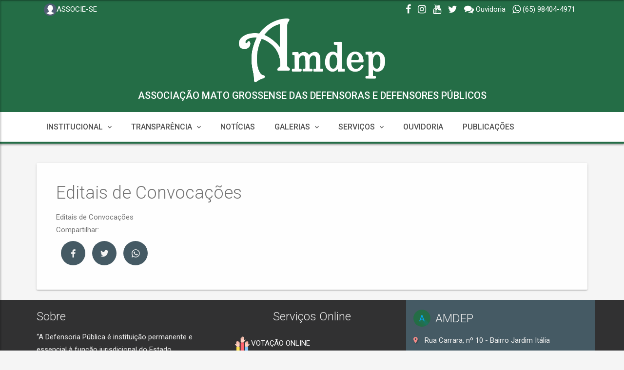

--- FILE ---
content_type: text/html; charset=utf-8
request_url: https://www.amdep.org.br/pagina/16/editais-de-convocacoes/
body_size: 6712
content:
<!DOCTYPE html><html class="wide wow-animation" lang="pt-BR" xml:lang="pt-BR" xmlns="https://www.w3.org/1999/xhtml"><head><title>Associação Mato Grossense Das Defensoras E Defensores Públicos | Amdep</title><meta content="article" property="og:type"/><meta content="Editais de Convocações" property="og:title"/><meta content="https://www.amdep.org.br/pagina/16/editais-de-convocacoes/" property="og:url"/><meta content="Editais de Convocações" property="og:description"/><meta content="AMDEP" property="og:site_name"/><meta content="pt_BR" property="og:locale"/><meta content="" property="article:publisher"/><meta content="https://www.amdep.org.br /media/amdep/logo_branco.png" property="og:image"/><meta content="" property="fb:app_id"/><meta content="summary_large_image" property="twitter:card"/><meta content="Editais de Convocações" property="twitter:title"/><meta content="Editais de Convocações" property="twitter:description"/><meta content="https://www.amdep.org.br /media/amdep/logo_branco.png" property="twitter:image"/><meta content="" name="google-site-verification"/><meta charset="utf-8"/><meta content="IE=edge" http-equiv="X-UA-Compatible"/><meta content="www.AMDEP.org.br" name="author"/><meta content="www.AMDEP.org.br" name="keywords"/><meta content="© 2023 - Todos os direitos reservados a AMDEP" name="description"/><meta content="INDEX,FOLLOW" name="Robots"/><meta content="width=device-width,
        height=device-height, initial-scale=1.0, maximum-scale=1.0, user-scalable=0" name="viewport"/><link href="/media/amdep/favicon-48.png" rel="shortcut icon"/><style type="text/css">.header-icone-servico-item{ font-weight: bolder !important; } :root { --cor-padrao-topo: #246d46; --cor-padrao-header: #246d46; --cor-padrao-header-bottom: #246d46; --cor-padrao-header-icone-servico: #FFFFFF; --cor-padrao-menu: white; --cor-padrao-menu-item: #505050; --cor-padrao-bottom: #246d46; --cor-letras: #FFFFFF; --logotipo-width: 300px; --logotipo-mobile-width: 60px; --cor-font-bloco-servico-online: #FFFFFF; --cor-bloco-servico-online: #246d46; --cor-font-bloco-numeros: white; --cor-bloco-numeros: #246d46; --cor-bloco-aniversariantes: #246d46; } .ms-title-nome { color: var(--cor-padrao-header-nome) !important; width: 100% !important; font-size: 2rem !important; word-spacing: 0 !important; line-height: 35px !important; text-align: center; font-weight: 500 !important; margin-top: 10px; } .ms-title-nome{ color: var(--cor-padrao-header-nome) !important; font-size: 2rem; word-spacing: 0; line-height: 35px; text-align: center; font-weight: 500; margin-top: 10px; } #logotipo_site{ width:var(--logotipo-width); } #logotipo_site_mobile{ width: var(--logotipo-mobile-width); margin-right: 0; } .ms-logo{ background-color: var(--cor-padrao-header) !important; } .ms-slidebar-header{ background-color: var(--cor-padrao-header) !important; } .ms-slidebar-title { background-color: rgba(0,0,0,.5) !important; } .ms-title{ color: var(--cor-padrao-menu-item) !important; } .ms-navbar-color-topo{ background-color: var(--cor-padrao-topo) !important; } .ms-header-color{ background-color: var(--cor-padrao-header) !important; } .ms-header .container{ border-bottom: 1px solid var(--cor-padrao-header-bottom); } .header-icone-servico{ margin-top: 15px !important; } .header-icone-servico-item{ color: var(--cor-padrao-header-icone-servico); } .header-icone-servico-item > a{ color: var(--cor-padrao-header-icone-servico); } .header-icone-servico-item > a:hover{ color: var(--cor-padrao-header-icone-servico); } .social-icon-topo{ color: var(--cor-letras) !important; } .social-icon-topo-left{ color: var(--cor-letras) !important; } .ms-navbar-color{ background-color: var(--cor-padrao-menu) !important; border-bottom: 4px solid var(--cor-padrao-bottom) !important; } .ms-navbar .navbar-collapse .navbar-nav .nav-item > a{ color: var(--cor-padrao-menu-item) !important; font-weight: 500; } .ms-navbar .navbar-collapse .navbar-nav .nav-item > a:hover{ color: #6d6d6d !important; } .ms-navbar .btn-navbar-menu{ color: var(--cor-padrao-menu-item) !important; } .background-principal{ background-color: var(--cor-padrao-topo) !important; } .btn-search-header{ border-bottom: 2px solid var(--cor-padrao-topo) !important; color: #7b7b7b !important; } .card-border-bottom{ border-bottom: var(--cor-padrao-topo) solid 3px !important; } .bloco-serviços-online{ background-color: var(--cor-bloco-servico-online); color: var(--cor-font-bloco-servico-online); } .bloco-numeros{ background-color: var(--cor-bloco-numeros); color: var(--cor-font-bloco-numeros); } .bloco-aniversariantes{ background-color: var(--cor-bloco-aniversariantes); color: var(--cor-font-blocos); }</style><style>.ms-slidebar-header{ background-size: 300px; background-repeat: no-repeat; } .material-background{ top: 100px !important; } .noticia-conteudo>p { font-size: 1.7rem !important; text-align: justify; font-family: opensans,sans-serif; color: #333; } .container{ padding-left: 5px !important; padding-right: 5px !important; } .social-icon-topo:hover{ color: #dfdfdf; } .social-icon-topo-left{ color: white; margin-right: 8px; font-size: 2.5rem; height: 40px !important; width: 40px !important; line-height: 40px !important; } .social-icon-topo-left:hover{ color: silver; } .header-icone-servico-item{ text-align: center; font-size: 1.3rem; width: 80px; line-height: 20px; vertical-align: top; } .ms-navbar-color{ height: 65px !important; } @media (max-width: 700px){ .header-top-right{ display: none; } .header-top-left{ text-align: center !important; } } .ms-title-logotipo > p { display: inline !important; } /*INICIO: Ajustar cores dos card, pegar cores padrão do header */ .card.card-primary { border-bottom: solid 3px var(--cor-bloco-numeros) !important; } .card.card-info { border-bottom: solid 3px var(--cor-bloco-numeros) !important; } .ms-icon.color-info { color: var(--cor-font-bloco-numeros) !important; background-color: var(--cor-bloco-numeros) !important; } .btn.btn-info.btn-raised { color: var(--cor-font-bloco-numeros) !important; background-color: var(--cor-bloco-numeros) !important; } .btn.btn-primary.btn-raised { color: var(--cor-font-bloco-numeros) !important; background-color: var(--cor-bloco-numeros) !important; } .card.card-success { border-bottom: solid 3px var(--cor-bloco-numeros) !important; } .ms-icon.color-success { color: var(--cor-font-bloco-numeros) !important; background-color: var(--cor-bloco-numeros) !important; } /* FIM: ajuste cores cards*/</style><style>.ms-slidebar-header{ background-size: 300px; background-repeat: no-repeat; } .material-background{ top: 100px !important; height: 350px !important; } .noticia-conteudo>p { font-size: 1.7rem !important; text-align: justify; font-family: opensans,sans-serif; color: #333; } .container{ padding-left: 5px !important; padding-right: 5px !important; } .social-icon-topo{ color: white; } .social-icon-topo:hover{ color: #dfdfdf; } .hvr-grow { display: inline-block; vertical-align: middle; -webkit-transform: perspective(1px) translateZ(0); transform: perspective(1px) translateZ(0); box-shadow: 0 0 1px rgba(0, 0, 0, 0); -webkit-transition-duration: 0.3s; transition-duration: 0.3s; -webkit-transition-property: transform; transition-property: transform; } .hvr-grow:hover, .hvr-grow:focus, .hvr-grow:active { -webkit-transform: scale(1.1); transform: scale(1.1); } @media (max-width: 990px){ .container { max-width: 98% !important; } } @media (max-width: 700px){ .header-top-right{ display: none; } .header-top-left{ text-align: center !important; } } .ms-carousel .carousel-caption-blog { padding: 1.5rem 1rem !important; } .carousel-caption-slide-secundario-titulo h3{ margin-top: 32%; margin-bottom: 0; line-height: 15px; } .carousel-caption-slide-mais-noticias-titulo h3{ margin-top: 35%; margin-bottom: 0; line-height: 15px; } .carousel-caption-slide-principal-titulo h3{ margin-top: 41%; line-height: 25px; } @media (max-width: 980px){ .carousel-caption-slide-secundario-titulo h3{ margin-top: 15% !important; } } @media (max-width: 700px){ .carousel-caption-slide-secundario-titulo h3{ margin-top: 30% !important; } .noticia-conteudo p img{ margin: 5px; width: 100%; } } @media (max-width: 600px){ .carousel-caption-slide-principal-titulo h3{ margin-top: 38% !important; line-height: 20px; font-size: 1.7rem !important; } .carousel-caption-slide-secundario-titulo h3{ margin-top: 25% !important; } } @media (max-width: 590px){ .carousel-caption-slide-principal-titulo h3{ margin-top: 38% !important; line-height: 20px; font-size: 1.7rem !important; } .carousel-caption-slide-secundario-titulo h3{ margin-top: 20% !important; } } @media (max-width: 450px){ .carousel-caption-slide-principal-titulo h3{ margin-top: 35% !important; font-size: 1.5rem !important; line-height: 18px; } .carousel-caption-slide-secundario-titulo h3{ margin-top: 32% !important; } } .noticia-conteudo p img{ margin: 5px; } .noticia-conteudo { position: relative; width: 100%; min-height: 1px; padding-right: 5px; padding-left: 5px; } .img-avatar-circle{ border-radius: 0 !important; width: 90% !important; min-height: 330px !important; max-height: 330px !important; } .right-line a{ color: var(--cor-bloco-numeros); font-weight: 400; } .right-line:after { background-color: var(--cor-bloco-numeros) !important; } .right-line a:hover{ color: #4c4c4c; font-weight: 400; } .img_width_100_percentual{ width: 100%; } .modal-backdrop{ display: none; } .ms-thumbnail-fixed { top: 0 !important; right: 0 !important; left: inherit; background-color: rgba(108, 117, 125, 0.68) !important; } .ms-thumbnail-caption-content-fixed { transform: translateY(-50%) translateX(0%) !important; } .ms-thumbnail-caption-content-fixed h4 { font-weight: 500; }</style><link href="/static/portal4/css/preload.min.css" rel="stylesheet" type="text/css"/><link href="/static/portal4/css/plugins.min.css" rel="stylesheet" type="text/css"/><link href="/static/portal4/css/style.light-blue-500.min.css" rel="stylesheet" type="text/css"/><link href="/static/portal4/css/width-boxed.min.css" rel="stylesheet" type="text/css"/><style>.mouse-hover:hover { background-color: #ebebeb; cursor: pointer; }</style></head><body style="background-color: #f5f5f5;"><div class="page"><nav class="navbar ms-navbar-primary ms-navbar-color-topo"><div class="container container-full"><div class="col-xs-12 col-sm-3 text-left"><a class="social-icon-topo hvr-grow mr-1 header-top-right" href="https://amdep.controlsind.com.br/servicos/filiacao/ddf13baec3e92720ce1c0a1ba71b7555a769f562/" target="_blank"><img alt="" src="/media/amdep/portal/menu/icone/539552eed8e92b7eb281ac6c9aa4cbd4cad9af15.png" width="26"/>ASSOCIE-SE</a></div><div class="col-xs-12 col-sm-9 text-right"><a class="social-icon-topo btn-hover mr-1 header-top-right" href="" target="_blank"><i class="fa fa-facebook fa-lg"></i></a> <a class="social-icon-topo btn-hover mr-1 header-top-right" href="" target="_blank"><i class="fa fa-instagram fa-lg"></i></a> <a class="social-icon-topo btn-hover mr-1 header-top-right" href="" target="_blank"><i class="fa fa-youtube fa-lg"></i></a> <a class="social-icon-topo btn-hover mr-1 header-top-right" href="" target="_blank"><i class="fa fa-twitter fa-lg"></i></a> <a class="social-icon-topo mr-1 header-top-right" href="" target="_blank"><i class="fa fa-comments fa-lg"></i> <span class="ml-8">Ouvidoria</span></a> <a class="social-icon-topo btn-hover mr-1 header-top-right" href="https://api.whatsapp.com/send?1=pt_BR&amp;phone=5565984044971" target="_blank"><i class="fa fa-whatsapp fa-lg"></i> <span class="ml-8">(65) 98404-4971</span></a></div></div></nav><header class="ms-header ms-header-primary ms-header-color background_papel_parede_fundo"><div class="container container-full"><div class="ms-title" style="width: 100%; text-align: center"><a class="ms-title-logotipo" href="/site/"><h1 class="animated fadeInRight animation-delay-6 ms-title-logo-nome" style="margin-top: 0;"><img alt="" id="logotipo_site" src="
                                        /media/amdep/logo_branco.png
                                    " style="margin: 0;"/><br/><div class="ms-title-nome">ASSOCIAÇÃO MATO GROSSENSE DAS DEFENSORAS E DEFENSORES PÚBLICOS</div></h1></a></div></div></header><nav class="navbar navbar-expand-md navbar-static ms-navbar ms-navbar-primary ms-navbar-color"><div class="container container-full"><div class="navbar-header"><a class="navbar-brand" href="/site/"><span class="ms-logo ms-logo-lg"><img alt="" id="logotipo_site_mobile" src="
                                        /media/amdep/logo_branco.png
                                    "/></span> <span class="ms-title"><strong>AMDEP</strong></span></a></div><div class="collapse navbar-collapse" id="ms-navbar"><ul class="navbar-nav"><li class="nav-item dropdown"><a aria-expanded="false" aria-haspopup="true" class="nav-link dropdown-toggle animated fadeIn animation-delay-9" data-hover="dropdown" data-name="ecommerce" data-toggle="dropdown" href="#" role="button">INSTITUCIONAL <i class="zmdi zmdi-chevron-down"></i></a><ul class="dropdown-menu"><li><a class="dropdown-item" href="/pagina/3/historia/">HISTÓRIA</a></li><li><a class="dropdown-item" href="/pagina/4/missao/">MISSÃO</a></li><li><a class="dropdown-item" href="https://amdep.controlsind.com.br/media/amdep/estatuto_social_munir.pdf">ESTATUTO</a></li><li><a class="dropdown-item" href="/diretoria/">DIRETORIA EXECUTIVA</a></li><li><a class="dropdown-item" href="/pagina/41/galeria-presidentes/">GALERIA PRESIDENTES</a></li><li><a class="dropdown-item" href="/conselho-fiscal/">CONSELHO FISCAL</a></li><li><a class="dropdown-item" href="/pagina/10/palavra-do-presidente/">PALAVRA DO PRESIDENTE</a></li></ul></li><li class="nav-item dropdown"><a aria-expanded="false" aria-haspopup="true" class="nav-link dropdown-toggle animated fadeIn animation-delay-9" data-hover="dropdown" data-name="ecommerce" data-toggle="dropdown" href="#" role="button">TRANSPARÊNCIA <i class="zmdi zmdi-chevron-down"></i></a><ul class="dropdown-menu"><li><a class="dropdown-item" href="https://amdep.controlsind.com.br/servicos/autenticacao/prestacao-conta/ddf13baec3e92720ce1c0a1ba71b7555a769f562/" target="_blank">PRESTAÇÃO DE CONTAS</a></li><li><a class="dropdown-item" href="/pagina/14/parecer-do-conselho-fiscal/">PARECER DO CONSELHO FISCAL</a></li><li><a class="dropdown-item" href="/pagina/15/eleicoes/">ELEIÇÕES</a></li><li><a class="dropdown-item" href="/pagina/16/editais-de-convocacoes/">EDITAIS DE CONVOCAÇÕES</a></li></ul></li><li class="nav-item"><a class="nav-link dropdown-toggle animated fadeIn animation-delay-9" href="/noticias/">NOTÍCIAS</a></li><li class="nav-item dropdown"><a aria-expanded="false" aria-haspopup="true" class="nav-link dropdown-toggle animated fadeIn animation-delay-9" data-hover="dropdown" data-name="ecommerce" data-toggle="dropdown" href="#" role="button">GALERIAS <i class="zmdi zmdi-chevron-down"></i></a><ul class="dropdown-menu"><li><a class="dropdown-item" href="/galeria-fotos/">FOTOS</a></li><li><a class="dropdown-item" href="/galeria-video/">VIDEOS</a></li></ul></li><li class="nav-item dropdown"><a aria-expanded="false" aria-haspopup="true" class="nav-link dropdown-toggle animated fadeIn animation-delay-9" data-hover="dropdown" data-name="ecommerce" data-toggle="dropdown" href="#" role="button">SERVIÇOS <i class="zmdi zmdi-chevron-down"></i></a><ul class="dropdown-menu"><li><a class="dropdown-item" href="https://amdep.controlsind.com.br/servicos/autenticacao/assembleias/ddf13baec3e92720ce1c0a1ba71b7555a769f562/">VOTAÇÃO ONLINE</a></li><li><a class="dropdown-item" href="https://amdep.controlsind.com.br/servicos/filiacao/ddf13baec3e92720ce1c0a1ba71b7555a769f562/" target="_blank">ASSOCIE-SE</a></li><li><a class="dropdown-item" href="https://amdep.controlsind.com.br/servicos/convenio-lista/0/todos/ddf13baec3e92720ce1c0a1ba71b7555a769f562/" target="_blank">CONVÊNIOS</a></li><li><a class="dropdown-item" href="https://amdep.controlsind.com.br/servicos/autenticacao/reservar-clube/ddf13baec3e92720ce1c0a1ba71b7555a769f562/" target="_blank">RESERVAS</a></li><li><a class="dropdown-item" href="https://amdep.controlsind.com.br/servicos/autenticacao/atualizar-dados-filiado/ddf13baec3e92720ce1c0a1ba71b7555a769f562/" target="_blank">ATUALIZAR DADOS</a></li><li><a class="dropdown-item" href="https://amdep.controlsind.com.br/servicos/autenticacao/solicitar-atendimento/ddf13baec3e92720ce1c0a1ba71b7555a769f562/" target="_blank">ATENDIMENTOS</a></li><li><a class="dropdown-item" href="https://amdep.controlsind.com.br/servicos/autenticacao/solicitar-carteirinha/ddf13baec3e92720ce1c0a1ba71b7555a769f562/" target="_blank">CARTEIRINHA</a></li><li><a class="dropdown-item" href="https://amdep.controlsind.com.br/servicos/autenticacao/extrato-contribuicao/ddf13baec3e92720ce1c0a1ba71b7555a769f562/" target="_blank">EXTRATO</a></li><li><a class="dropdown-item" href="/pagina/27/plano-de-saude/">PLANO DE SAÚDE</a></li><li><a class="dropdown-item" href="https://amdep.controlsind.com.br/servicos/" target="_blank">SERVIÇOS ONLINE</a></li></ul></li><li class="nav-item"><a class="nav-link dropdown-toggle animated fadeIn animation-delay-9" href="https://amdep.controlsind.com.br/servicos/ouvidoria/0/None/ddf13baec3e92720ce1c0a1ba71b7555a769f562/">OUVIDORIA</a></li><li class="nav-item"><a class="nav-link dropdown-toggle animated fadeIn animation-delay-9" href="https://www.amdep.org.br/galeria-arquivo/">PUBLICAÇÕES</a></li></ul></div><a class="ms-toggle-left btn-navbar-menu" href="javascript:void(0)"><i class="zmdi zmdi-menu"></i></a></div></nav><div class="ms-slidebar sb-slidebar sb-left sb-style-overlay" id="ms-slidebar"><div class="sb-slidebar-container"><header class="ms-slidebar-header" style="background-image: url(/media/amdep/logo_branco.png);"></header><ul aria-multiselectable="true" class="ms-slidebar-menu" id="slidebar-menu" role="tablist"><li class="card" id="sch1" role="tab"><a aria-controls="sc-2" aria-expanded="false" class="collapsed" data-toggle="collapse" href="#sc-2" role="button"><i class="zmdi zmdi-view-compact"></i> INSTITUCIONAL</a><ul aria-labelledby="sc-2" class="card-collapse collapse" data-parent="#slidebar-menu" id="sc-2" role="tabpanel"><li><a href="/pagina/3/historia/">HISTÓRIA</a></li><li><a href="/pagina/4/missao/">MISSÃO</a></li><li><a href="https://amdep.controlsind.com.br/media/amdep/estatuto_social_munir.pdf">ESTATUTO</a></li><li><a href="/diretoria/">DIRETORIA EXECUTIVA</a></li><li><a href="/pagina/41/galeria-presidentes/">GALERIA PRESIDENTES</a></li><li><a href="/conselho-fiscal/">CONSELHO FISCAL</a></li><li><a href="/pagina/10/palavra-do-presidente/">PALAVRA DO PRESIDENTE</a></li></ul></li><li class="card" id="sch1" role="tab"><a aria-controls="sc-11" aria-expanded="false" class="collapsed" data-toggle="collapse" href="#sc-11" role="button"><i class="zmdi zmdi-view-compact"></i> TRANSPARÊNCIA</a><ul aria-labelledby="sc-11" class="card-collapse collapse" data-parent="#slidebar-menu" id="sc-11" role="tabpanel"><li><a href="https://amdep.controlsind.com.br/servicos/autenticacao/prestacao-conta/ddf13baec3e92720ce1c0a1ba71b7555a769f562/" target="_blank">PRESTAÇÃO DE CONTAS</a></li><li><a href="/pagina/14/parecer-do-conselho-fiscal/">PARECER DO CONSELHO FISCAL</a></li><li><a href="/pagina/15/eleicoes/">ELEIÇÕES</a></li><li><a href="/pagina/16/editais-de-convocacoes/">EDITAIS DE CONVOCAÇÕES</a></li></ul></li><li><a class="link" href="/noticias/"><i class="zmdi zmdi-view-compact"></i>NOTÍCIAS</a></li><li class="card" id="sch1" role="tab"><a aria-controls="sc-20" aria-expanded="false" class="collapsed" data-toggle="collapse" href="#sc-20" role="button"><i class="zmdi zmdi-view-compact"></i> GALERIAS</a><ul aria-labelledby="sc-20" class="card-collapse collapse" data-parent="#slidebar-menu" id="sc-20" role="tabpanel"><li><a href="/galeria-fotos/">FOTOS</a></li><li><a href="/galeria-video/">VIDEOS</a></li></ul></li><li class="card" id="sch1" role="tab"><a aria-controls="sc-24" aria-expanded="false" class="collapsed" data-toggle="collapse" href="#sc-24" role="button"><i class="zmdi zmdi-view-compact"></i> SERVIÇOS</a><ul aria-labelledby="sc-24" class="card-collapse collapse" data-parent="#slidebar-menu" id="sc-24" role="tabpanel"><li><a href="https://amdep.controlsind.com.br/servicos/autenticacao/assembleias/ddf13baec3e92720ce1c0a1ba71b7555a769f562/">VOTAÇÃO ONLINE</a></li><li><a href="https://amdep.controlsind.com.br/servicos/filiacao/ddf13baec3e92720ce1c0a1ba71b7555a769f562/" target="_blank">ASSOCIE-SE</a></li><li><a href="https://amdep.controlsind.com.br/servicos/convenio-lista/0/todos/ddf13baec3e92720ce1c0a1ba71b7555a769f562/" target="_blank">CONVÊNIOS</a></li><li><a href="https://amdep.controlsind.com.br/servicos/autenticacao/reservar-clube/ddf13baec3e92720ce1c0a1ba71b7555a769f562/" target="_blank">RESERVAS</a></li><li><a href="https://amdep.controlsind.com.br/servicos/autenticacao/atualizar-dados-filiado/ddf13baec3e92720ce1c0a1ba71b7555a769f562/" target="_blank">ATUALIZAR DADOS</a></li><li><a href="https://amdep.controlsind.com.br/servicos/autenticacao/solicitar-atendimento/ddf13baec3e92720ce1c0a1ba71b7555a769f562/" target="_blank">ATENDIMENTOS</a></li><li><a href="https://amdep.controlsind.com.br/servicos/autenticacao/solicitar-carteirinha/ddf13baec3e92720ce1c0a1ba71b7555a769f562/" target="_blank">CARTEIRINHA</a></li><li><a href="https://amdep.controlsind.com.br/servicos/autenticacao/extrato-contribuicao/ddf13baec3e92720ce1c0a1ba71b7555a769f562/" target="_blank">EXTRATO</a></li><li><a href="/pagina/27/plano-de-saude/">PLANO DE SAÚDE</a></li><li><a href="https://amdep.controlsind.com.br/servicos/" target="_blank">SERVIÇOS ONLINE</a></li></ul></li><li><a class="link" href="https://amdep.controlsind.com.br/servicos/ouvidoria/0/None/ddf13baec3e92720ce1c0a1ba71b7555a769f562/"><i class="zmdi zmdi-view-compact"></i>OUVIDORIA</a></li><li><a class="link" href="https://www.amdep.org.br/galeria-arquivo/"><i class="zmdi zmdi-view-compact"></i>PUBLICAÇÕES</a></li></ul><div class="ms-slidebar-social ms-slidebar-block"><h4 class="ms-slidebar-block-title">Mídias Sociais</h4><div class="ms-slidebar-social"></div></div></div></div><div class="container"><div class="row"><div class="col-lg-12"><div class="card animated fadeInLeftTiny animation-delay-5"><div class="card-body card-body-big"><h1 class="no-mt">Editais de Convocações</h1><h5 class="no-mt"></h5><div class="post-text">Editais de Convocações</div><div class="post-footer"><div class="block-wrap-1"><div class="ms-footbar-social"><p class="text-italic text-silver-chalice">Compartilhar:</p><div class="ms-footbar-social"><a class="btn-circle btn-facebook" href="https://www.facebook.com/sharer.php?u=HTTPS://www.amdep.org.br/pagina/16/editais-de-convocacoes/&amp;t=Editais de Convocações" target="_blank"><i class="zmdi zmdi-facebook"></i></a> <a class="btn-circle btn-twitter" href="https://twitter.com/share?url=HTTPS://www.amdep.org.br/pagina/16/editais-de-convocacoes/&amp;text=https://www.amdep.org.br/pagina/16/editais-de-convocacoes/&amp;hashtags=AMDEP" target="_blank"><i class="zmdi zmdi-twitter"></i></a> <a class="btn-circle btn-whatsapp" href="whatsapp://send?text=HTTPS://www.amdep.org.br/pagina/16/editais-de-convocacoes/" target="_blank"><i class="zmdi zmdi-whatsapp"></i></a></div></div></div></div></div></div></div><div class="col-lg-4"></div></div></div><aside class="ms-footbar" style="background-color: #313132; margin-top: 0; position: inherit;"><div class="container"><div class="row"><div class="col-lg-4 ms-footer-col bg-gray-dark"><div class="ms-footbar-block"><h3 class="ms-footbar-title">Sobre</h3><p class="">“A Defensoria Pública é instituição permanente e essencial à função jurisdicional do Estado, incumbindo-lhe, como expressão e instrumento do regime democrático, fundamentalmente, a orientação jurídica, a promoção dos direitos humanos e a defesa, em todos os graus, judicial e extrajudicial, dos direitos individuais e coletivos, de forma integral e gratuita, aos necessitados (...)”.</p></div></div><div class="col-lg-4 col-md-6 ms-footer-col"><div class="ms-footbar-block"><h3 class="ms-footbar-title text-center mb-2">Serviços Online</h3><ul class="list-unstyled ms-icon-list" style="margin-left: 20px; line-height: 40px;"><li><a class="hvr-grow" href="https://amdep.controlsind.com.br/servicos/autenticacao/assembleias/ddf13baec3e92720ce1c0a1ba71b7555a769f562/" target="_blank"><img alt="" height="30" src="/media/amdep/portal/menu/icone/93efd5228501ab27357e8e159abb2c23c731c192.png" style="margin-right: 3px;"/>VOTAÇÃO ONLINE</a></li><li><a class="hvr-grow" href="https://amdep.controlsind.com.br/servicos/filiacao/ddf13baec3e92720ce1c0a1ba71b7555a769f562/" target="_blank"><img alt="" height="30" src="/media/amdep/portal/menu/icone/539552eed8e92b7eb281ac6c9aa4cbd4cad9af15.png" style="margin-right: 3px;"/>ASSOCIE-SE</a></li><li><a class="hvr-grow" href="https://amdep.controlsind.com.br/servicos/convenio-lista/0/todos/ddf13baec3e92720ce1c0a1ba71b7555a769f562/" target="_blank"><img alt="" height="30" src="/media/amdep/portal/menu/icone/9c00fdab6a421fafbd08ccb7b34e776897b89800.png" style="margin-right: 3px;"/>CONVÊNIOS</a></li><li><a class="hvr-grow" href="https://amdep.controlsind.com.br/servicos/autenticacao/reservar-clube/ddf13baec3e92720ce1c0a1ba71b7555a769f562/" target="_blank"><img alt="" height="30" src="/media/amdep/portal/menu/icone/bec8ee898b765b3e7b94ec94fd0b268844cffc39.png" style="margin-right: 3px;"/>RESERVAS</a></li><li><a class="hvr-grow" href="https://amdep.controlsind.com.br/servicos/autenticacao/solicitar-carteirinha/ddf13baec3e92720ce1c0a1ba71b7555a769f562/" target="_blank"><img alt="" height="30" src="/media/amdep/portal/menu/icone/1e2c5787b66b800049c98bc3a2db35860e566e66.png" style="margin-right: 3px;"/>CARTEIRINHA</a></li><li><a class="hvr-grow" href="https://amdep.controlsind.com.br/servicos/" target="_blank"><img alt="" height="30" src="/static/plugin/img/icon-menu-topo/servicos_online.png" style="margin-right: 3px;"/>SERVIÇOS ONLINE</a></li></ul></div></div><div class="col-lg-4 col-md-6 ms-footer-col ms-footer-text-left ms-footer-alt-color"><div class="ms-footbar-block"><div class="ms-footbar-title"><span class="ms-logo ms-logo-white ms-logo-sm mr-1">A</span><h3 class="no-m ms-site-title"><span>AMDEP</span></h3></div><address class="no-mb"><p><i class="color-danger-light zmdi zmdi-pin mr-1"></i> Rua Carrara, nº 10 - Bairro Jardim Itália</p><p><i class="zmdi zmdi-time mr-1"></i> Seg a Sex das 10:00 as 18:00</p><p><i class="color-info-light zmdi zmdi-email mr-1"></i> <a href="mailto:contato.amdep@gmail.com">contato.amdep@gmail.com</a></p><p><i class="color-royal-light zmdi zmdi-phone mr-1"></i> Atendimento: (65) 98404-4971</p></address></div><div class="ms-footbar-block"><h3 class="ms-footbar-title">Mídias Sociais</h3><div class="ms-footbar-social"></div></div></div></div></div></aside><footer class="ms-footer" style="background-color: #272728;"><div class="container"><p>Copyright © 2026 AMDEP - Mantido por:  <a href="https://www.organizeti.com.br/" target="_blank" title="OrganizeTI - Soluções Tecnologicas"><img src="https://www.organizeti.com.br/static/portal/img/logo/organizeti.png" width="90"/></a></p></div></footer><div class="btn-back-top"><a class="btn-circle btn-circle-primary btn-circle-sm btn-circle-raised" data-scroll="" href="#" id="back-top"><i class="zmdi zmdi-long-arrow-up"></i></a></div></div><script src="/static/portal4/js/plugins.min.js" type="text/javascript"></script><script src="/static/portal4/js/app.min.js" type="text/javascript"></script><script src="/static/portal4/js/configurator.min.js" type="text/javascript"></script><script src="/static/portal4/js/component-carousels.js" type="text/javascript"></script><script src="/static/plugin/enquete/js/enquete.min.js" type="text/javascript"></script></body></html>

--- FILE ---
content_type: application/javascript
request_url: https://www.amdep.org.br/static/portal4/js/app.min.js
body_size: 13288
content:
function openConf(t){$("#ms-configurator").animate({right:"0px"},400),$(".ms-configurator-btn").animate({right:"-60px"},200)}function closeConf(){$("#ms-configurator").animate({right:"-310px"},200),$(".ms-configurator-btn").animate({right:"20px"},400)}function slidebar(){var t=$(".ms-slidebar"),o=$(".ms-site-container"),n=$(".ms-toggle-left"),e=!1,i=!1;n.click(function(){i?(t.removeClass("open"),i=!1):(t.addClass("open"),i=!0),e=!0}),o.click(function(){!e&&i&&(t.removeClass("open"),i=!1),e=!1})}$(document).ready(function(){document.addEventListener("touchstart",function(){},!0),$.material.init();new SmoothScroll("[data-scroll]");$('[data-toggle="tooltip"]').tooltip(),$('[data-toggle="popover"]').popover(),$("#status").fadeOut(),$("#ms-preload").delay(350).fadeOut("slow"),$("body").delay(350).css({overflow:"visible"}),(new WOW).init();Array.from(document.querySelectorAll(".js-player")).map(function(t){return new Plyr(t)});$(".counter").counterUp({delay:10,time:2e3}),slidebar();$(".ms-slider").slider();var t,o=$(".btn-back-top");$(window).scroll(function(){400<$(this).scrollTop()?o.addClass("back-show"):o.removeClass("back-show")}),(t=jQuery)(function(){t(document).off("click.bs.tab.data-api",'[data-hover="tab"]'),t(document).on("mouseenter.bs.tab.data-api",'[data-hover="tab"]',function(){t(this).tab("show")})}),$(".navbar").on("click mousedown mouseup touchstart","a.has_children",function(){return $(this).next("ul").hasClass("open_t")&&!$(this).parents("ul").hasClass("open_t")?$(".open_t").removeClass("open_t"):($(".open_t").not($(this).parents("ul")).removeClass("open_t"),$(this).next("ul").addClass("open_t")),!1}),$(document).on("click",":not(.has_children, .has_children *)",function(){if(0<$(".open_t").length)return $(".open_t").removeClass("open_t"),$(".open_t").parent().removeClass("open"),!1});var n=$(".ms-navbar"),e=($(".navbar-nav"),$("body")),i=$(".ms-site-container").hasClass("ms-nav-fixed");$(window).scroll(function(){i||(120<$(window).scrollTop()&&(n.addClass("shrink"),e.addClass("bd-scroll"),n.addClass("fixed-top")),$(window).scrollTop()<121&&(n.removeClass("shrink"),e.removeClass("bd-scroll"),n.removeClass("fixed-top")))}),$("#datePicker").datepicker({orientation:"bottom left",autoclose:!0,todayHighlight:!0});var a=$(".masonry-container");a.imagesLoaded(function(){a.masonry({columnWidth:".masonry-item",itemSelector:".masonry-item"})});var s=!1;$(".ms-conf-btn").click(function(){s?(s=!1,closeConf()):(s=!0,openConf())}),$(".ms-site-container").click(function(){s&&(s=!1,closeConf())})}),function(t){t(".input-number .btn-circle:first-of-type").on("click",function(){t(".input-number input").val(parseInt(t(".input-number input").val(),10)-1)}),t(".input-number .btn-circle:last-of-type").on("click",function(){t(".input-number input").val(parseInt(t(".input-number input").val(),10)+1)})}(jQuery),function(c,p,t){var u=c();c.fn.dropdownHover=function(l){return"ontouchstart"in document?this:(u=u.add(this.parent()),this.each(function(){var o,n,e=c(this),i=e.parent(),t={delay:c(this).data("delay"),hoverDelay:c(this).data("hover-delay"),instantlyCloseOthers:c(this).data("close-others")},a="show.bs.dropdown",s=c.extend(!0,{},{delay:0,hoverDelay:0,instantlyCloseOthers:!0},l,t);function r(t){p.clearTimeout(o),p.clearTimeout(n),n=p.setTimeout(function(){u.find(":focus").blur(),!0===s.instantlyCloseOthers&&u.removeClass("show"),p.clearTimeout(n),e.attr("aria-expanded","true"),i.addClass("show"),e.trigger(a)},s.hoverDelay)}i.hover(function(t){if(!i.hasClass("show")&&!e.is(t.target))return!0;767<c(p).width()&&r(t)},function(){767<c(p).width()&&(p.clearTimeout(n),o=p.setTimeout(function(){e.attr("aria-expanded","false"),i.removeClass("show"),e.trigger("hide.bs.dropdown")},s.delay))}),e.hover(function(t){if(!i.hasClass("show")&&!i.is(t.target)&&767<c(p).width())return!0;767<c(p).width()&&r(t)}),i.find(".dropdown-submenu").each(function(){var o,n=c(this);n.hover(function(){p.clearTimeout(o),n.children(".dropdown-menu").show(),n.siblings().children(".dropdown-menu").hide()},function(){var t=n.children(".dropdown-menu");o=p.setTimeout(function(){t.hide()},s.delay)})})}))},c(document).ready(function(){c('[data-hover="dropdown"]').dropdownHover()})}(jQuery,window),function(a){function s(t){var o=a(t);o.prop("disabled")||o.closest(".form-group").addClass("is-focused")}function o(t){var i=!1;(t.is(a.material.options.checkboxElements)||t.is(a.material.options.radioElements))&&(i=!0),t.closest("label").hover(function(){var t,o,n=a(this).find("input"),e=n.prop("disabled");i&&(t=a(this),o=e,(t.hasClass("checkbox-inline")||t.hasClass("radio-inline")?t:t.closest(".checkbox").length?t.closest(".checkbox"):t.closest(".radio")).toggleClass("disabled",o)),e||s(n)},function(){n(a(this).find("input"))})}function n(t){a(t).closest(".form-group").removeClass("is-focused")}a.expr[":"].notmdproc=function(t){return!a(t).data("mdproc")},a.material={options:{validate:!0,input:!0,ripples:!0,checkbox:!0,togglebutton:!0,radio:!0,arrive:!0,autofill:!1,withRipples:[".btn:not(.btn-link)",".card-image",".navbar a:not(.withoutripple)",".dropdown-menu a",".nav-tabs a:not(.withoutripple)",".withripple",".pagination li:not(.active):not(.disabled) a:not(.withoutripple)"].join(","),inputElements:"input.form-control, textarea.form-control, select.form-control",checkboxElements:".checkbox > label > input[type=checkbox], label.checkbox-inline > input[type=checkbox]",togglebuttonElements:".togglebutton > label > input[type=checkbox]",radioElements:".radio > label > input[type=radio], label.radio-inline > input[type=radio]"},checkbox:function(t){o(a(t||this.options.checkboxElements).filter(":notmdproc").data("mdproc",!0).after("<span class='checkbox-material'><span class='check'></span></span>"))},togglebutton:function(t){o(a(t||this.options.togglebuttonElements).filter(":notmdproc").data("mdproc",!0).after("<span class='toggle'></span>"))},radio:function(t){o(a(t||this.options.radioElements).filter(":notmdproc").data("mdproc",!0).after("<span class='circle'></span><span class='check'></span>"))},input:function(t){a(t||this.options.inputElements).filter(":notmdproc").data("mdproc",!0).each(function(){var n=a(this),e=n.closest(".form-group");0!==e.length||"hidden"===n.attr("type")||n.attr("hidden")||(n.wrap("<div class='form-group'></div>"),e=n.closest(".form-group")),n.attr("data-hint")&&(n.after("<p class='help-block'>"+n.attr("data-hint")+"</p>"),n.removeAttr("data-hint"));if(a.each({"input-lg":"form-group-lg","input-sm":"form-group-sm"},function(t,o){n.hasClass(t)&&(n.removeClass(t),e.addClass(o))}),n.hasClass("floating-label")){var t=n.attr("placeholder");n.attr("placeholder",null).removeClass("floating-label");var o=n.attr("id"),i="";o&&(i="for='"+o+"'"),e.addClass("label-floating"),n.after("<label "+i+"class='control-label'>"+t+"</label>")}null!==n.val()&&"undefined"!=n.val()&&""!==n.val()||e.addClass("is-empty"),0<e.find("input[type=file]").length&&e.addClass("is-fileinput")})},attachInputEventHandlers:function(){var e=this.options.validate;a(document).on("keydown paste",".form-control",function(t){var o;(void 0===(o=t).which||"number"==typeof o.which&&0<o.which&&!o.ctrlKey&&!o.metaKey&&!o.altKey&&8!=o.which&&9!=o.which&&13!=o.which&&16!=o.which&&17!=o.which&&20!=o.which&&27!=o.which)&&a(this).closest(".form-group").removeClass("is-empty")}).on("keyup change",".form-control",function(){var t=a(this),o=t.closest(".form-group"),n=void 0===t[0].checkValidity||t[0].checkValidity();""===t.val()?o.addClass("is-empty"):o.removeClass("is-empty"),e&&(n?o.removeClass("has-error"):o.addClass("has-error"))}).on("focus",".form-control, .form-group.is-fileinput",function(){s(this)}).on("blur",".form-control, .form-group.is-fileinput",function(){n(this)}).on("change",".form-group input",function(){var t=a(this);if("file"!=t.attr("type")){var o=t.closest(".form-group");t.val()?o.removeClass("is-empty"):o.addClass("is-empty")}}).on("change",".form-group.is-fileinput input[type='file']",function(){var t=a(this).closest(".form-group"),n="";a.each(this.files,function(t,o){n+=o.name+", "}),(n=n.substring(0,n.length-2))?t.removeClass("is-empty"):t.addClass("is-empty"),t.find("input.form-control[readonly]").val(n)})},ripples:function(t){a(t||this.options.withRipples).ripples()},autofill:function(){var t=setInterval(function(){a("input[type!=checkbox]").each(function(){var t=a(this);t.val()&&t.val()!==t.attr("value")&&t.trigger("change")})},100);setTimeout(function(){clearInterval(t)},1e4)},attachAutofillEventHandlers:function(){var o;a(document).on("focus","input",function(){var t=a(this).parents("form").find("input").not("[type=file]");o=setInterval(function(){t.each(function(){var t=a(this);t.val()!==t.attr("value")&&t.trigger("change")})},100)}).on("blur",".form-group input",function(){clearInterval(o)})},init:function(t){this.options=a.extend({},this.options,t),a.fn.ripples&&this.options.ripples&&this.ripples(),this.options.input&&(this.input(),this.attachInputEventHandlers()),this.options.checkbox&&this.checkbox(),this.options.togglebutton&&this.togglebutton(),this.options.radio&&this.radio(),this.options.autofill&&(this.autofill(),this.attachAutofillEventHandlers()),document.arrive&&this.options.arrive&&(a.fn.ripples&&this.options.ripples&&document.arrive(this.options.withRipples,function(){a.material.ripples(a(this))}),this.options.input&&document.arrive(this.options.inputElements,function(){a.material.input(a(this))}),this.options.checkbox&&document.arrive(this.options.checkboxElements,function(){a.material.checkbox(a(this))}),this.options.radio&&document.arrive(this.options.radioElements,function(){a.material.radio(a(this))}),this.options.togglebutton&&document.arrive(this.options.togglebuttonElements,function(){a.material.togglebutton(a(this))}))}}}(jQuery),function(r,l,o,n){"use strict";var e="ripples",c=null,i={};function a(t,o){(c=this).element=r(t),this.options=r.extend({},i,o),this._defaults=i,this._name=e,this.init()}a.prototype.init=function(){var s=this.element;s.on("mousedown touchstart",function(t){if(!c.isTouch()||"mousedown"!==t.type){s.find(".ripple-container").length||s.append('<div class="ripple-container"></div>');var o=s.children(".ripple-container"),n=c.getRelY(o,t),e=c.getRelX(o,t);if(n||e){var i=c.getRipplesColor(s),a=r("<div></div>");a.addClass("ripple").css({left:e,top:n,"background-color":i}),o.append(a),l.getComputedStyle(a[0]).opacity,c.rippleOn(s,a),setTimeout(function(){c.rippleEnd(a)},500),s.on("mouseup mouseleave touchend",function(){a.data("mousedown","off"),"off"===a.data("animating")&&c.rippleOut(a)})}}})},a.prototype.getNewSize=function(t,o){return Math.max(t.outerWidth(),t.outerHeight())/o.outerWidth()*2.5},a.prototype.getRelX=function(t,o){var n=t.offset();return c.isTouch()?1===(o=o.originalEvent).touches.length&&o.touches[0].pageX-n.left:o.pageX-n.left},a.prototype.getRelY=function(t,o){var n=t.offset();return c.isTouch()?1===(o=o.originalEvent).touches.length&&o.touches[0].pageY-n.top:o.pageY-n.top},a.prototype.getRipplesColor=function(t){return t.data("ripple-color")?t.data("ripple-color"):l.getComputedStyle(t[0]).color},a.prototype.hasTransitionSupport=function(){var t=(o.body||o.documentElement).style;return t.transition!==n||t.WebkitTransition!==n||t.MozTransition!==n||t.MsTransition!==n||t.OTransition!==n},a.prototype.isTouch=function(){return/Android|webOS|iPhone|iPad|iPod|BlackBerry|IEMobile|Opera Mini/i.test(navigator.userAgent)},a.prototype.rippleEnd=function(t){t.data("animating","off"),"off"===t.data("mousedown")&&c.rippleOut(t)},a.prototype.rippleOut=function(t){t.off(),c.hasTransitionSupport()?t.addClass("ripple-out"):t.animate({opacity:0},100,function(){t.trigger("transitionend")}),t.on("transitionend webkitTransitionEnd oTransitionEnd MSTransitionEnd",function(){t.remove()})},a.prototype.rippleOn=function(t,o){var n=c.getNewSize(t,o);c.hasTransitionSupport()?o.css({"-ms-transform":"scale("+n+")","-moz-transform":"scale("+n+")","-webkit-transform":"scale("+n+")",transform:"scale("+n+")"}).addClass("ripple-on").data("animating","on").data("mousedown","on"):o.animate({width:2*Math.max(t.outerWidth(),t.outerHeight()),height:2*Math.max(t.outerWidth(),t.outerHeight()),"margin-left":-1*Math.max(t.outerWidth(),t.outerHeight()),"margin-top":-1*Math.max(t.outerWidth(),t.outerHeight()),opacity:.2},500,function(){o.trigger("transitionend")})},r.fn.ripples=function(t){return this.each(function(){r.data(this,"plugin_"+e)||r.data(this,"plugin_"+e,new a(this,t))})}}(jQuery,window,document),window.onresize=tabs;var handler=window.onresize;function tabs(){for(var t=$(".nav.nav-tabs"),i={},a={},o=0;o<t.length;o++){var n=o+1,s=$(t[o]).children(),e=$(t[o]).children().length;$(s[s.length-1]).hasClass("ms-tabs-indicator")||($(t[o]).data("id",n),$(t[o]).append('<span id="i'+n+'" class="ms-tabs-indicator"></span>'));var r=$("#i"+n);i["tabW"+n]=[],a["tabL"+n]=[];var l=i["tabW"+n],c=a["tabL"+n],p=0;for(m=0;m<e;m++)c[m]=p,l[m]=$(s[m]).width(),$(s[m]).children().hasClass("active")&&r.css({left:c[m]+"px",width:l[m]+"px"}),p+=l[m]}$(".nav.nav-tabs > li").click(function(t){var o=(s=$(this).parent()).data("id");s.children().removeClass("current"),$(this).addClass("current");for(var n=s.children(),e=0;e<n.length-1;e++)$(n[e]).hasClass("current")&&$("#i"+o).css({left:a["tabL"+o][e]+"px",width:i["tabW"+o][e]+"px"})})}handler.apply(window,[" On"]),$("#ms-account-modal").on("shown.bs.modal",function(t){setTimeout(tabs,700)});

--- FILE ---
content_type: application/javascript
request_url: https://www.amdep.org.br/static/portal4/js/component-carousels.js
body_size: 129
content:
$(document).ready(function(){$(".owl1").owlCarousel(),$(".owl-carousel").owlCarousel({loop:!0,margin:10,lazyLoad:!0,autoplay:!0,autoplayHoverPause:!0,animateIn:"fadeIn",slideBy:3,mouseDrag:!1,dotsContainer:".owl-dots",responsive:{0:{items:1},768:{items:2},992:{items:2},1200:{items:3}}})});

--- FILE ---
content_type: application/javascript
request_url: https://www.amdep.org.br/static/plugin/enquete/js/enquete.min.js
body_size: 759
content:
$(document).on("submit","#id_form_enquete",function(){$.ajax({data:$(this).serialize(),type:$(this).attr("method"),url:$(this).attr("action"),success:function(a){console.log(a);if(a){$("#id_modal_enquete_feedeback_msg").html(a.msg);$("#id_modal_feedback_enquete").modal({show:true,backdrop:"static",keyboard:false});if(a.sucesso){$("#id_modal_enquete_feedeback_msg").attr("style","font-size: 2rem; font-weight: 500; color: darkblue")}else{$("#id_modal_enquete_feedeback_msg").attr("style","font-size: 2rem; font-weight: 500; color: red")}}},error:function(c,a,b){$("#id_modal_baixar_parcela").modal({show:true,backdrop:"static",keyboard:false})}});return false});$(document).ready(function(){$("#id_btn_enquete_votar").click(function(){$("#id_form_enquete").submit();return false});$("#id_btn_enquete_resultado").click(function(){$("#id_modal_resultado_enquete").modal({show:true,backdrop:"static",keyboard:false})})});